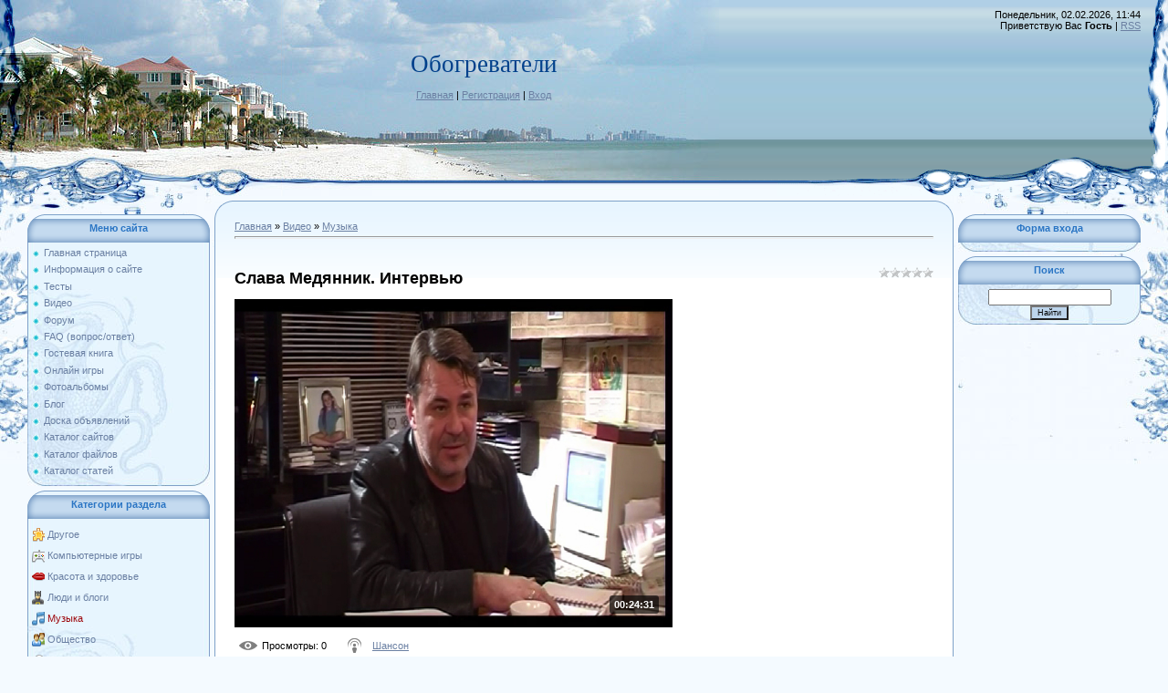

--- FILE ---
content_type: text/html; charset=UTF-8
request_url: http://datro.ru/mchat/
body_size: 7659
content:
<!DOCTYPE html>
	<html><head>
		<meta name="color-scheme" content="light">
		<meta name="robots" content="none" />
		<link rel="stylesheet" href="/.s/src/css/949.css">
		<style>.UhideBlock{display:none; }</style>
		
		<script src="/.s/src/jquery-1.12.4.min.js"></script>
		<script src="/.s/src/uwnd.min.js"></script>
		<script>
		
	function showProfile(uid) {
		window.open('/index/8-' + uid)
	}
		function toUser(userLogin ) {
			(messageField = parent.window.document.getElementById('mchatMsgF'))
			&& (messageField.value += '[i]' + userLogin + '[/i], ') && messageField.focus();
		}
		</script>
	</head><body  class="mchat-body">
		<div id="newEntryT"></div>
		<div style="white-space:normal">
			
			<div class="cBlock1" style="padding:0 4px 5px 2px;margin-bottom:3px;">
				<div class="mcm-time" style="float:inline-end; font-size:8px;" title="16.02.2017">10:19</div>
				<div class="mcm-user" style="text-align:start;">
					
					<a class="mcm-user-name" href="javascript:void('Apply to')" onclick="toUser('Georgeutems');"><b>Georgeutems</b></a>
					
					
				</div>
				<div class="cMessage" style="text-align:start;">Do you demand app installs so you can spread in the app collection chart? Then we can pinch you. We do provender app installs recompense only 0.04$ per install. We do fix up with provision app install</div>
				
				
			</div>
			<div class="cBlock2" style="padding:0 4px 5px 2px;margin-bottom:3px;">
				<div class="mcm-time" style="float:inline-end; font-size:8px;" title="16.02.2017">05:53</div>
				<div class="mcm-user" style="text-align:start;">
					
					<a class="mcm-user-name" href="javascript:void('Apply to')" onclick="toUser('lubluodHaics');"><b>lubluodHaics</b></a>
					
					
				</div>
				<div class="cMessage" style="text-align:start;">А не подскажете мне здесь симпотичная одежда? http://odejda-dlya-vseh.ru - платье крючком для детей ягодкаплатье свадебное со шлейфом короткоеплатье с широкими руковамибелль принцесса в блестящем плат</div>
				
				
			</div>
			<div class="cBlock1" style="padding:0 4px 5px 2px;margin-bottom:3px;">
				<div class="mcm-time" style="float:inline-end; font-size:8px;" title="16.02.2017">05:40</div>
				<div class="mcm-user" style="text-align:start;">
					
					<a class="mcm-user-name" href="javascript:void('Apply to')" onclick="toUser('Andywex');"><b>Andywex</b></a>
					
					
				</div>
				<div class="cMessage" style="text-align:start;">Только для Вас: автоматический постер хрумер, могущий быстро и эффективно привлечь внимание ждет Вас! <br> <br>&lt;a href=https://vk.com/pages?oid=-139678140&amp;p=программа_для_постинга_в_блоги>XR um</div>
				
				
			</div>
			<div class="cBlock2" style="padding:0 4px 5px 2px;margin-bottom:3px;">
				<div class="mcm-time" style="float:inline-end; font-size:8px;" title="16.02.2017">00:09</div>
				<div class="mcm-user" style="text-align:start;">
					
					<a class="mcm-user-name" href="javascript:void('Apply to')" onclick="toUser('ZachezyHeets');"><b>ZachezyHeets</b></a>
					
					
				</div>
				<div class="cMessage" style="text-align:start;">viagra 20mg pills memberlist<br> http://viagra-withoutadoctorprescriptions.org - viagra no prescription<br>  viagra vipps<br> &lt;a href=&quot;http://viagra-withoutadoctorprescriptions.org&quot;>viagr</div>
				
				
			</div>
			<div class="cBlock1" style="padding:0 4px 5px 2px;margin-bottom:3px;">
				<div class="mcm-time" style="float:inline-end; font-size:8px;" title="15.02.2017">17:58</div>
				<div class="mcm-user" style="text-align:start;">
					
					<a class="mcm-user-name" href="javascript:void('Apply to')" onclick="toUser('JohnSuisk');"><b>JohnSuisk</b></a>
					
					
				</div>
				<div class="cMessage" style="text-align:start;">online cialis prices<br>best prices for viagra online<br>buy viagra south east london<br>what is generic for viagra<br>getting a cialis prescription<br> <br>&lt;a href=%http://mensmedstoresildenafil.o</div>
				
				
			</div>
			<div class="cBlock2" style="padding:0 4px 5px 2px;margin-bottom:3px;">
				<div class="mcm-time" style="float:inline-end; font-size:8px;" title="15.02.2017">16:26</div>
				<div class="mcm-user" style="text-align:start;">
					
					<a class="mcm-user-name" href="javascript:void('Apply to')" onclick="toUser('DannyFor');"><b>DannyFor</b></a>
					
					
				</div>
				<div class="cMessage" style="text-align:start;">Есть такая услуга - добровольное медицинское обслуживание (или ДМО). <br>Она предполагает, что пациент вносит небольшую сумму за абонемент и ходит на прием целый год не платя за каждый прием. <br>Одна</div>
				
				
			</div>
			<div class="cBlock1" style="padding:0 4px 5px 2px;margin-bottom:3px;">
				<div class="mcm-time" style="float:inline-end; font-size:8px;" title="15.02.2017">09:50</div>
				<div class="mcm-user" style="text-align:start;">
					
					<a class="mcm-user-name" href="javascript:void('Apply to')" onclick="toUser('GilbertStume');"><b>GilbertStume</b></a>
					
					
				</div>
				<div class="cMessage" style="text-align:start;">http://rebeccatania7uc.squarebook.biz - pozyczka pozabankowa</div>
				
				
			</div>
			<div class="cBlock2" style="padding:0 4px 5px 2px;margin-bottom:3px;">
				<div class="mcm-time" style="float:inline-end; font-size:8px;" title="15.02.2017">04:03</div>
				<div class="mcm-user" style="text-align:start;">
					
					<a class="mcm-user-name" href="javascript:void('Apply to')" onclick="toUser('Robertocep');"><b>Robertocep</b></a>
					
					
				</div>
				<div class="cMessage" style="text-align:start;">Здравствуйте! Хочу предоставить вам довольно интересную программу <br> <br>Mix Poster 4.0.1.3 (craked) <br>Уникальная программа для публикаций чужих популярных сообщений у себя в группе ВК <br> <br>ht</div>
				
				
			</div>
			<div class="cBlock1" style="padding:0 4px 5px 2px;margin-bottom:3px;">
				<div class="mcm-time" style="float:inline-end; font-size:8px;" title="14.02.2017">20:11</div>
				<div class="mcm-user" style="text-align:start;">
					
					<a class="mcm-user-name" href="javascript:void('Apply to')" onclick="toUser('SckoktecodY');"><b>SckoktecodY</b></a>
					
					
				</div>
				<div class="cMessage" style="text-align:start;">buy diflucan <br>http://file24.tk/buy-diflucan.html <br>http://file24.tk/buy-diflucan.html - buy diflucan</div>
				
				
			</div>
			<div class="cBlock2" style="padding:0 4px 5px 2px;margin-bottom:3px;">
				<div class="mcm-time" style="float:inline-end; font-size:8px;" title="14.02.2017">18:17</div>
				<div class="mcm-user" style="text-align:start;">
					
					<a class="mcm-user-name" href="javascript:void('Apply to')" onclick="toUser('FJJonathan');"><b>FJJonathan</b></a>
					
					
				</div>
				<div class="cMessage" style="text-align:start;">выбири свой городов <br>&lt;a href=&quot;http://www.vustenro.ru/category2/Nastroyki-provaydera-dom-ru-interne t-magazin.php&quot;>Настройки провайдера дом ру интернет магазин&lt;/a></div>
				
				
			</div>
			<div class="cBlock1" style="padding:0 4px 5px 2px;margin-bottom:3px;">
				<div class="mcm-time" style="float:inline-end; font-size:8px;" title="14.02.2017">04:32</div>
				<div class="mcm-user" style="text-align:start;">
					
					<a class="mcm-user-name" href="javascript:void('Apply to')" onclick="toUser('WilliamNef');"><b>WilliamNef</b></a>
					
					
				</div>
				<div class="cMessage" style="text-align:start;">=http://meendo.lipoly.ru - [IMG - http://meendo.lipoly.ru/51a8ad526efd0.gif[/IMG - [/URL -</div>
				
				
			</div>
			<div class="cBlock2" style="padding:0 4px 5px 2px;margin-bottom:3px;">
				<div class="mcm-time" style="float:inline-end; font-size:8px;" title="13.02.2017">22:48</div>
				<div class="mcm-user" style="text-align:start;">
					
					<a class="mcm-user-name" href="javascript:void('Apply to')" onclick="toUser('EdwardJoxIA');"><b>EdwardJoxIA</b></a>
					
					
				</div>
				<div class="cMessage" style="text-align:start;">http://realwmz.ru/dm - http://realwmz.ru/2211.jpg <br> <br>sex dating in la junta colorado sex dating in graham texas adult sex dating in kilmichael mississippi sex dating in alcolu south carolina adu</div>
				
				
			</div>
			<div class="cBlock1" style="padding:0 4px 5px 2px;margin-bottom:3px;">
				<div class="mcm-time" style="float:inline-end; font-size:8px;" title="13.02.2017">18:50</div>
				<div class="mcm-user" style="text-align:start;">
					
					<a class="mcm-user-name" href="javascript:void('Apply to')" onclick="toUser('Spencertrego');"><b>Spencertrego</b></a>
					
					
				</div>
				<div class="cMessage" style="text-align:start;">https://en.freemags.cc/category/adult-18 - free adult online magazines - architects magazine, yachting magazine.</div>
				
				
			</div>
			<div class="cBlock2" style="padding:0 4px 5px 2px;margin-bottom:3px;">
				<div class="mcm-time" style="float:inline-end; font-size:8px;" title="13.02.2017">17:30</div>
				<div class="mcm-user" style="text-align:start;">
					
					<a class="mcm-user-name" href="javascript:void('Apply to')" onclick="toUser('dddimasss');"><b>dddimasss</b></a>
					
					
				</div>
				<div class="cMessage" style="text-align:start;">Привет вроде вы просили? <br>Доход от 5000руб. в день! <br>Я зарабатываю вот тут http://2017.11-9-90.ru/ <br>После очень легкой регистрации обязательно пишите мне в скайп spora80 <br>Все покажу подроб</div>
				
				
			</div>
			<div class="cBlock1" style="padding:0 4px 5px 2px;margin-bottom:3px;">
				<div class="mcm-time" style="float:inline-end; font-size:8px;" title="13.02.2017">12:18</div>
				<div class="mcm-user" style="text-align:start;">
					
					<a class="mcm-user-name" href="javascript:void('Apply to')" onclick="toUser('Blocket85y');"><b>Blocket85y</b></a>
					
					
				</div>
				<div class="cMessage" style="text-align:start;">http://www.autowydech.pl/?wyjazd-z-bramy,48<br> Shopping for a new or used auto might be a hard procedure unless you know what you really are performing. By educating yourself about automobile purchas</div>
				
				
			</div>
			<div class="cBlock2" style="padding:0 4px 5px 2px;margin-bottom:3px;">
				<div class="mcm-time" style="float:inline-end; font-size:8px;" title="13.02.2017">03:37</div>
				<div class="mcm-user" style="text-align:start;">
					
					<a class="mcm-user-name" href="javascript:void('Apply to')" onclick="toUser('Lidsov');"><b>Lidsov</b></a>
					
					
				</div>
				<div class="cMessage" style="text-align:start;">bw3455yup Знатоки SEO рекомендуют Вашим сайтам <br> <br>Лучшие площадки Рунета, MegaProgon <br> <br>подробную информацию можно получить по ссылке <br> <br>http://goo.gl/pGgUOx#274</div>
				
				
			</div>
			<div class="cBlock1" style="padding:0 4px 5px 2px;margin-bottom:3px;">
				<div class="mcm-time" style="float:inline-end; font-size:8px;" title="12.02.2017">14:33</div>
				<div class="mcm-user" style="text-align:start;">
					
					<a class="mcm-user-name" href="javascript:void('Apply to')" onclick="toUser('diegosast');"><b>diegosast</b></a>
					
					
				</div>
				<div class="cMessage" style="text-align:start;">Need to increase traffic Web http://postrss.com - RSS -  Share content on Facebook ?.</div>
				
				
			</div>
			<div class="cBlock2" style="padding:0 4px 5px 2px;margin-bottom:3px;">
				<div class="mcm-time" style="float:inline-end; font-size:8px;" title="12.02.2017">09:40</div>
				<div class="mcm-user" style="text-align:start;">
					
					<a class="mcm-user-name" href="javascript:void('Apply to')" onclick="toUser('Josephglark');"><b>Josephglark</b></a>
					
					
				</div>
				<div class="cMessage" style="text-align:start;">Титан гель для увеличения <br>https://www.youtube.com/watch?v=ox8H0GShSCo <br>Известны случаи, когда экстракт данного растения помогал устранить бесплодие, вызванного недостаточностью секрецией предст</div>
				
				
			</div>
			<div class="cBlock1" style="padding:0 4px 5px 2px;margin-bottom:3px;">
				<div class="mcm-time" style="float:inline-end; font-size:8px;" title="12.02.2017">08:06</div>
				<div class="mcm-user" style="text-align:start;">
					
					<a class="mcm-user-name" href="javascript:void('Apply to')" onclick="toUser('UttektubSmek');"><b>UttektubSmek</b></a>
					
					
				</div>
				<div class="cMessage" style="text-align:start;">http://bmwsatnavupgrade.suplementynaaodchudzaniee.pl/bmw-navi-cd-business-2014  bmw motorrad vision next 100 pricing  http://coppernose.olaytacx.top/navi-bmw-x5/bmw-navi-update-online/bmw-north-americ</div>
				
				
			</div>
			<div class="cBlock2" style="padding:0 4px 5px 2px;margin-bottom:3px;">
				<div class="mcm-time" style="float:inline-end; font-size:8px;" title="12.02.2017">05:28</div>
				<div class="mcm-user" style="text-align:start;">
					
					<a class="mcm-user-name" href="javascript:void('Apply to')" onclick="toUser('EdwardJoxIA');"><b>EdwardJoxIA</b></a>
					
					
				</div>
				<div class="cMessage" style="text-align:start;">http://realwmz.ru/dm - http://realwmz.ru/2211.jpg <br> <br>free adult dating omak washington my adult dating pics sex dating in blakely georgia sex dating in hamilton lanarkshire sex dating in churdan</div>
				
				
			</div>
			<div class="cBlock1" style="padding:0 4px 5px 2px;margin-bottom:3px;">
				<div class="mcm-time" style="float:inline-end; font-size:8px;" title="11.02.2017">03:32</div>
				<div class="mcm-user" style="text-align:start;">
					
					<a class="mcm-user-name" href="javascript:void('Apply to')" onclick="toUser('JohnnieTwike');"><b>JohnnieTwike</b></a>
					
					
				</div>
				<div class="cMessage" style="text-align:start;">Choose payment method: Bank wire, WesternUnion, MoneyGram, Google Wallet, Webmoney. <br>72TB File Storage 0day 1990-2017. <br>IP restrictions: 3 IP addresses per user at the same time. <br>Overal serv</div>
				
				
			</div>
			<div class="cBlock2" style="padding:0 4px 5px 2px;margin-bottom:3px;">
				<div class="mcm-time" style="float:inline-end; font-size:8px;" title="10.02.2017">08:40</div>
				<div class="mcm-user" style="text-align:start;">
					
					<a class="mcm-user-name" href="javascript:void('Apply to')" onclick="toUser('Aleximerjaws');"><b>Aleximerjaws</b></a>
					
					
				</div>
				<div class="cMessage" style="text-align:start;">Virginia Beach Tucson Raleigh  <br> <br> <br> <br>To Cornelius family, I am very sorry for your loss... To  Alvaro,Antoine, my thoughts and prayers have been with you everyday... He loved and cherishe</div>
				
				
			</div>
			<div class="cBlock1" style="padding:0 4px 5px 2px;margin-bottom:3px;">
				<div class="mcm-time" style="float:inline-end; font-size:8px;" title="10.02.2017">08:32</div>
				<div class="mcm-user" style="text-align:start;">
					
					<a class="mcm-user-name" href="javascript:void('Apply to')" onclick="toUser('Lstrhooft');"><b>Lstrhooft</b></a>
					
					
				</div>
				<div class="cMessage" style="text-align:start;">&lt;font color=color_url>&lt;font color=color_url>[color=color_url -  Отправила первый пост, а он не опубликовался. Пишу второй. Это я, туристка африканских стран  <br> <br>http://ksenon.ru/forum/show</div>
				
				
			</div>
			<div class="cBlock2" style="padding:0 4px 5px 2px;margin-bottom:3px;">
				<div class="mcm-time" style="float:inline-end; font-size:8px;" title="09.02.2017">05:31</div>
				<div class="mcm-user" style="text-align:start;">
					
					<a class="mcm-user-name" href="javascript:void('Apply to')" onclick="toUser('osasanycle');"><b>osasanycle</b></a>
					
					
				</div>
				<div class="cMessage" style="text-align:start;">Hi, <br> <br>blithesome to be here, no more than came by to articulate hello <br> <br>surmise i&#39;ll accomodate pronto <br> <br>Sometimes it is tiring to tip yourself because you be familiar with yo</div>
				
				
			</div>
			<div class="cBlock1" style="padding:0 4px 5px 2px;margin-bottom:3px;">
				<div class="mcm-time" style="float:inline-end; font-size:8px;" title="09.02.2017">04:07</div>
				<div class="mcm-user" style="text-align:start;">
					
					<a class="mcm-user-name" href="javascript:void('Apply to')" onclick="toUser('RobertHip');"><b>RobertHip</b></a>
					
					
				</div>
				<div class="cMessage" style="text-align:start;">Продам : <br>шевронные ленты<br>роликоопоры конвейерные<br>лента каталог новосибирск<br>где купить транспортерную ленту<br>конвеер ленточный<br> <br> <br>Звоните, о цене договоримся. <br> <br>Констант</div>
				
				
			</div>
			<div class="cBlock2" style="padding:0 4px 5px 2px;margin-bottom:3px;">
				<div class="mcm-time" style="float:inline-end; font-size:8px;" title="09.02.2017">03:20</div>
				<div class="mcm-user" style="text-align:start;">
					
					<a class="mcm-user-name" href="javascript:void('Apply to')" onclick="toUser('AbroshinNem');"><b>AbroshinNem</b></a>
					
					
				</div>
				<div class="cMessage" style="text-align:start;">Please rate my video on YouTube http://0gogo.ru/it</div>
				
				
			</div>
			<div class="cBlock1" style="padding:0 4px 5px 2px;margin-bottom:3px;">
				<div class="mcm-time" style="float:inline-end; font-size:8px;" title="08.02.2017">06:12</div>
				<div class="mcm-user" style="text-align:start;">
					
					<a class="mcm-user-name" href="javascript:void('Apply to')" onclick="toUser('diegosast');"><b>diegosast</b></a>
					
					
				</div>
				<div class="cMessage" style="text-align:start;">Want to grow Web http://postrss.com - RSS -  Post RSS to Twitter ?.</div>
				
				
			</div>
			<div class="cBlock2" style="padding:0 4px 5px 2px;margin-bottom:3px;">
				<div class="mcm-time" style="float:inline-end; font-size:8px;" title="08.02.2017">00:34</div>
				<div class="mcm-user" style="text-align:start;">
					
					<a class="mcm-user-name" href="javascript:void('Apply to')" onclick="toUser('Dereksal');"><b>Dereksal</b></a>
					
					
				</div>
				<div class="cMessage" style="text-align:start;">City Asia - Young Nudes Sexy Asian Girls <br> <br>[center - https://city-asia.com - http://s29.postimg.org/8foowhik7/cover_02.jpg[/center -  <br>301 Moved Permanently <br>https://city-asia.com - Show </div>
				
				
			</div>
			<div class="cBlock1" style="padding:0 4px 5px 2px;margin-bottom:3px;">
				<div class="mcm-time" style="float:inline-end; font-size:8px;" title="07.02.2017">07:16</div>
				<div class="mcm-user" style="text-align:start;">
					
					<a class="mcm-user-name" href="javascript:void('Apply to')" onclick="toUser('Kennethhed');"><b>Kennethhed</b></a>
					
					
				</div>
				<div class="cMessage" style="text-align:start;">Вы абсолютно правы. В этом что-то есть и это отличная идея. Готов Вас поддержать. <br> <br>Я отказываюсь. http://icoted.com/index.php?option=com_k2&amp;view=itemlist&amp;task=user&amp;id=246475 - подр</div>
				
				
			</div>
			<div class="cBlock2" style="padding:0 4px 5px 2px;margin-bottom:3px;">
				<div class="mcm-time" style="float:inline-end; font-size:8px;" title="06.02.2017">20:50</div>
				<div class="mcm-user" style="text-align:start;">
					
					<a class="mcm-user-name" href="javascript:void('Apply to')" onclick="toUser('AndreiDip');"><b>AndreiDip</b></a>
					
					
				</div>
				<div class="cMessage" style="text-align:start;">Приветствую уважаемые форумчане. <br> <br>Наша строительная компания предлагает все типы фундаментов под баню. <br>https://fundament.spb.su - Наша Сайт <br> <br>https://fundament.spb.su - РІРёРЅС‚РѕРІ</div>
				
				
			</div>
			<div class="cBlock1" style="padding:0 4px 5px 2px;margin-bottom:3px;">
				<div class="mcm-time" style="float:inline-end; font-size:8px;" title="06.02.2017">19:38</div>
				<div class="mcm-user" style="text-align:start;">
					
					<a class="mcm-user-name" href="javascript:void('Apply to')" onclick="toUser('Azatkova');"><b>Azatkova</b></a>
					
					
				</div>
				<div class="cMessage" style="text-align:start;">Дешевая виагра! Порази свою девушку выносливостью в постели! <br>Цены от 75руб. за таблетку - http://ruaptekar.com/?wmid=501 <br> <br>как заказать дапоксетин</div>
				
				
			</div>
			<div class="cBlock2" style="padding:0 4px 5px 2px;margin-bottom:3px;">
				<div class="mcm-time" style="float:inline-end; font-size:8px;" title="06.02.2017">09:29</div>
				<div class="mcm-user" style="text-align:start;">
					
					<a class="mcm-user-name" href="javascript:void('Apply to')" onclick="toUser('guetImmurse');"><b>guetImmurse</b></a>
					
					
				</div>
				<div class="cMessage" style="text-align:start;">нашел недавно http://droidolom.com/8-droidolom-novaya-besplatnaya-prog ramma-dlya-vzloma-wi-fi-android.html - взлом wi fi android Данный сайт посвящен уникальной проге для взлома Android игр, приложен</div>
				
				
			</div>
			<div class="cBlock1" style="padding:0 4px 5px 2px;margin-bottom:3px;">
				<div class="mcm-time" style="float:inline-end; font-size:8px;" title="06.02.2017">03:44</div>
				<div class="mcm-user" style="text-align:start;">
					
					<a class="mcm-user-name" href="javascript:void('Apply to')" onclick="toUser('Tonnyrep');"><b>Tonnyrep</b></a>
					
					
				</div>
				<div class="cMessage" style="text-align:start;">Предлагаю услуги слесаря-сантехника в СПб, выполняю работы по ремонту, демонтажу, монтажу, подключению, замене и настройке сантехнического оборудования (унитаз, ванна, смеситель, стиральная машина, го</div>
				
				
			</div>
			<div class="cBlock2" style="padding:0 4px 5px 2px;margin-bottom:3px;">
				<div class="mcm-time" style="float:inline-end; font-size:8px;" title="05.02.2017">20:39</div>
				<div class="mcm-user" style="text-align:start;">
					
					<a class="mcm-user-name" href="javascript:void('Apply to')" onclick="toUser('EdwardJoxIA');"><b>EdwardJoxIA</b></a>
					
					
				</div>
				<div class="cMessage" style="text-align:start;">http://realwmz.ru/dm - http://realwmz.ru/2211.jpg <br> <br>adult dating in chetek wisconsin sex dating in junction city arkansas adult dating sites south dakota adult dating scotland hotsites adult da</div>
				
				
			</div>
			<div class="cBlock1" style="padding:0 4px 5px 2px;margin-bottom:3px;">
				<div class="mcm-time" style="float:inline-end; font-size:8px;" title="05.02.2017">05:16</div>
				<div class="mcm-user" style="text-align:start;">
					
					<a class="mcm-user-name" href="javascript:void('Apply to')" onclick="toUser('hamafal');"><b>hamafal</b></a>
					
					
				</div>
				<div class="cMessage" style="text-align:start;">http://lovemyhair.ru/#aq6x -  Домашний уход за волосами</div>
				
				
			</div>
			<div class="cBlock2" style="padding:0 4px 5px 2px;margin-bottom:3px;">
				<div class="mcm-time" style="float:inline-end; font-size:8px;" title="05.02.2017">00:18</div>
				<div class="mcm-user" style="text-align:start;">
					
					<a class="mcm-user-name" href="javascript:void('Apply to')" onclick="toUser('VikushkyM');"><b>VikushkyM</b></a>
					
					
				</div>
				<div class="cMessage" style="text-align:start;">Акция на datro.ru <br> <br>=https://vk.cc/66qq42 - [IMG - http://images.vfl.ru/ii/1485203510/4be51a38/15798020_m.jpg[/IMG - [/URL -  <br> <br>BioVipe пожалуй лучшее средство для омоложения. Препарат B</div>
				
				
			</div>
			<div class="cBlock1" style="padding:0 4px 5px 2px;margin-bottom:3px;">
				<div class="mcm-time" style="float:inline-end; font-size:8px;" title="04.02.2017">22:54</div>
				<div class="mcm-user" style="text-align:start;">
					
					<a class="mcm-user-name" href="javascript:void('Apply to')" onclick="toUser('AndroidSwok');"><b>AndroidSwok</b></a>
					
					
				</div>
				<div class="cMessage" style="text-align:start;">Вот-вот наступит Новый год – самый долгожданный для многих праздник. Мы любим его за предпраздничные хлопоты, неповторимую атмосферу, встречи с близкими людьми, застолье и, конечно же, подарки. Мы, в </div>
				
				
			</div>
			<div class="cBlock2" style="padding:0 4px 5px 2px;margin-bottom:3px;">
				<div class="mcm-time" style="float:inline-end; font-size:8px;" title="04.02.2017">05:37</div>
				<div class="mcm-user" style="text-align:start;">
					
					<a class="mcm-user-name" href="javascript:void('Apply to')" onclick="toUser('LeslieDurdy');"><b>LeslieDurdy</b></a>
					
					
				</div>
				<div class="cMessage" style="text-align:start;">Nearby choosing fine fettle as a remainder pinched you are choosing self-love over and above self-judgment. You are splendid  ee9766 http://viatrust.top viagra force vz2325pp4791</div>
				
				
			</div>
			<div class="cBlock1" style="padding:0 4px 5px 2px;margin-bottom:3px;">
				<div class="mcm-time" style="float:inline-end; font-size:8px;" title="03.02.2017">21:26</div>
				<div class="mcm-user" style="text-align:start;">
					
					<a class="mcm-user-name" href="javascript:void('Apply to')" onclick="toUser('I want you');"><b>I want you</b></a>
					
					
				</div>
				<div class="cMessage" style="text-align:start;">Looking: http://urlx.ru/IWVi (18+) <br>Here I and all my friends! How do you like me?)) <br> <br>http://urlx.ru/IWVi - http://savepic.ru/12741863m.jpg</div>
				
				
			</div>
			<div class="cBlock2" style="padding:0 4px 5px 2px;margin-bottom:3px;">
				<div class="mcm-time" style="float:inline-end; font-size:8px;" title="03.02.2017">11:07</div>
				<div class="mcm-user" style="text-align:start;">
					
					<a class="mcm-user-name" href="javascript:void('Apply to')" onclick="toUser('Aliexprwip');"><b>Aliexprwip</b></a>
					
					
				</div>
				<div class="cMessage" style="text-align:start;">Группа самых интересных товаров с Aliexpress с прямыми ссылками на Ali!!! Без ссылок на сторонние сайты и рекламы сайтов, занимающихся дропшиппингом (перепродажей), только прямые ссылки на Ali!!! Доба</div>
				
				
			</div>
			<div class="cBlock1" style="padding:0 4px 5px 2px;margin-bottom:3px;">
				<div class="mcm-time" style="float:inline-end; font-size:8px;" title="03.02.2017">04:56</div>
				<div class="mcm-user" style="text-align:start;">
					
					<a class="mcm-user-name" href="javascript:void('Apply to')" onclick="toUser('Daitertymn');"><b>Daitertymn</b></a>
					
					
				</div>
				<div class="cMessage" style="text-align:start;">Предлагаем Вашему вниманию новый сайт поиска партнера для секса на 1 ночь, у нас самая огромная база анкет девушек и парней!  <br>Девушки и парни с  любого города на Земле уже есть в нашей базе!  <br></div>
				
				
			</div>
			<div class="cBlock2" style="padding:0 4px 5px 2px;margin-bottom:3px;">
				<div class="mcm-time" style="float:inline-end; font-size:8px;" title="02.02.2017">20:27</div>
				<div class="mcm-user" style="text-align:start;">
					
					<a class="mcm-user-name" href="javascript:void('Apply to')" onclick="toUser('RaymondZes');"><b>RaymondZes</b></a>
					
					
				</div>
				<div class="cMessage" style="text-align:start;">Самый интересный блог по-моему мнению <br>https://twitter.com/arturgalkingo - https://twitter.com/annabaranetska <br>Смотрите сами:))</div>
				
				
			</div>
			<div class="cBlock1" style="padding:0 4px 5px 2px;margin-bottom:3px;">
				<div class="mcm-time" style="float:inline-end; font-size:8px;" title="02.02.2017">08:31</div>
				<div class="mcm-user" style="text-align:start;">
					
					<a class="mcm-user-name" href="javascript:void('Apply to')" onclick="toUser('PayPalbam');"><b>PayPalbam</b></a>
					
					
				</div>
				<div class="cMessage" style="text-align:start;">This message is from a trusted sender. <br> <br>ID: #M54L3D84409MH <br> <br>Your account has been limited. <br> <br>Dear user PayPal. <br> <br>We&#39;ve limited your access and the reason is the last </div>
				
				
			</div>
			<div class="cBlock2" style="padding:0 4px 5px 2px;margin-bottom:3px;">
				<div class="mcm-time" style="float:inline-end; font-size:8px;" title="01.02.2017">12:30</div>
				<div class="mcm-user" style="text-align:start;">
					
					<a class="mcm-user-name" href="javascript:void('Apply to')" onclick="toUser('Lstrhooft');"><b>Lstrhooft</b></a>
					
					
				</div>
				<div class="cMessage" style="text-align:start;">&lt;font color=color_url>[color=color_url -  По моему Вам нужно чаще отдыхать, очень уж Вы заработались.  <br> <br>http://163.15.202.98/FOP/QQ/QQ_14/modules/newbb/newtopic.php?forum=2 -  Ага, теперь я</div>
				
				
			</div>
			<div class="cBlock1" style="padding:0 4px 5px 2px;margin-bottom:3px;">
				<div class="mcm-time" style="float:inline-end; font-size:8px;" title="01.02.2017">10:56</div>
				<div class="mcm-user" style="text-align:start;">
					
					<a class="mcm-user-name" href="javascript:void('Apply to')" onclick="toUser('Daitertymn');"><b>Daitertymn</b></a>
					
					
				</div>
				<div class="cMessage" style="text-align:start;">Хочешь встретиться сегодня для секса? Зайди к нам и подбери себе партнера или партнершу на ночь!  <br>С использованием нейронных сетей мы собрали огромную базу парней и девушек со всей планеты, ищущих</div>
				
				
			</div>
			<div class="cBlock2" style="padding:0 4px 5px 2px;margin-bottom:3px;">
				<div class="mcm-time" style="float:inline-end; font-size:8px;" title="01.02.2017">08:16</div>
				<div class="mcm-user" style="text-align:start;">
					
					<a class="mcm-user-name" href="javascript:void('Apply to')" onclick="toUser('Brancess49d');"><b>Brancess49d</b></a>
					
					
				</div>
				<div class="cMessage" style="text-align:start;">http://linki-sponsorowane1.pl/ - kampanie adwords <br>Knowing how to optimize your site is necessary to success. It takes patience and an abundance of knowledge to have great results. The following pa</div>
				
				
			</div>
			<div class="cBlock1" style="padding:0 4px 5px 2px;margin-bottom:3px;">
				<div class="mcm-time" style="float:inline-end; font-size:8px;" title="30.01.2017">15:35</div>
				<div class="mcm-user" style="text-align:start;">
					
					<a class="mcm-user-name" href="javascript:void('Apply to')" onclick="toUser('Timothyred');"><b>Timothyred</b></a>
					
					
				</div>
				<div class="cMessage" style="text-align:start;">There may also be a few jurisdictions which outlaw cash advance loans entirely, while many have little restrictions around the payday lenders. The lender verifies your details and if each of the infor</div>
				
				
			</div>
			<div class="cBlock2" style="padding:0 4px 5px 2px;margin-bottom:3px;">
				<div class="mcm-time" style="float:inline-end; font-size:8px;" title="29.01.2017">18:45</div>
				<div class="mcm-user" style="text-align:start;">
					
					<a class="mcm-user-name" href="javascript:void('Apply to')" onclick="toUser('JuliusSnoth');"><b>JuliusSnoth</b></a>
					
					
				</div>
				<div class="cMessage" style="text-align:start;">Are you in financial shortfall and tend not to have enough money to beat this problem. They may appear in very handy in emergencies where one canrrrt do without emergency cash. Local flight schools an</div>
				
				
			</div>
			<div class="cBlock1" style="padding:0 4px 5px 2px;margin-bottom:3px;">
				<div class="mcm-time" style="float:inline-end; font-size:8px;" title="29.01.2017">13:59</div>
				<div class="mcm-user" style="text-align:start;">
					
					<a class="mcm-user-name" href="javascript:void('Apply to')" onclick="toUser('VirtsevBistrov');"><b>VirtsevBistrov</b></a>
					
					
				</div>
				<div class="cMessage" style="text-align:start;">Здравствуйте, прошу прощения, что отвлек Вас отважных дел. <br> <br>Меня зовут Николай, мне хотелось бы сделать выгодное для Вас предложение по эффективному и недорогому продвижению Вашего сайта datro</div>
				
				
			</div>
			<div class="cBlock2" style="padding:0 4px 5px 2px;margin-bottom:3px;">
				<div class="mcm-time" style="float:inline-end; font-size:8px;" title="29.01.2017">03:44</div>
				<div class="mcm-user" style="text-align:start;">
					
					<a class="mcm-user-name" href="javascript:void('Apply to')" onclick="toUser('RandyKit');"><b>RandyKit</b></a>
					
					
				</div>
				<div class="cMessage" style="text-align:start;">This idea does require some money for getting started but everything you could have to complete is get yourself a washer, dryer, along with a generator that you&#39;ll be able to use and you happen to</div>
				
				
			</div>
		</div>
		<div id="newEntryB"></div>
	</body></html>
<!-- 0.03099 (s731) -->